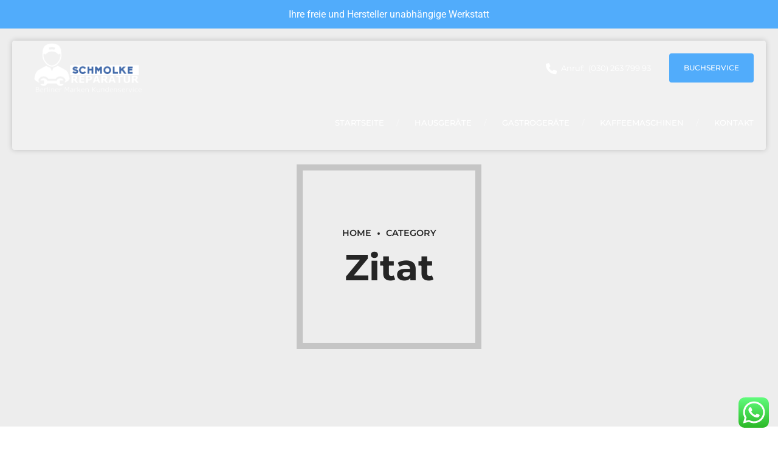

--- FILE ---
content_type: text/css; charset=utf-8
request_url: https://schmolke-reparaturdienst.de/wp-content/uploads/maxmegamenu/style.css?ver=81e986
body_size: -39
content:
@charset "UTF-8";

/** THIS FILE IS AUTOMATICALLY GENERATED - DO NOT MAKE MANUAL EDITS! **/
/** Custom CSS should be added to Mega Menu > Menu Themes > Custom Styling **/

.mega-menu-last-modified-1750068643 { content: 'Monday 16th June 2025 10:10:43 UTC'; }

.wp-block {}